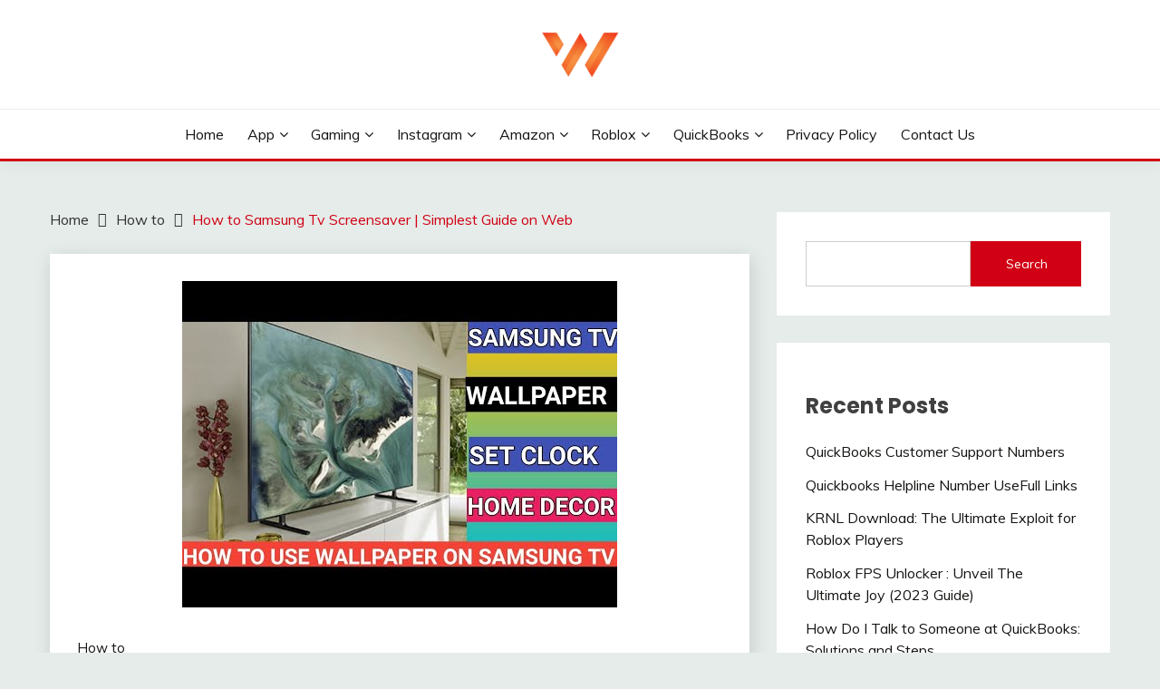

--- FILE ---
content_type: text/html; charset=UTF-8
request_url: https://weiqigao.com/samsung-tv-screensaver/
body_size: 19252
content:
<!doctype html>
<html lang="en-US" prefix="og: https://ogp.me/ns#">
<head>
	<meta name="google-site-verification" content="tmmNuu7bNncS76s5lHM_pwIWPCZK8Szv4B0PdhegukI" />
	<meta charset="UTF-8">
	<meta name="viewport" content="width=device-width, initial-scale=1">
	<link rel="profile" href="https://gmpg.org/xfn/11">

	
<!-- Search Engine Optimization by Rank Math - https://rankmath.com/ -->
<title>How to Samsung Tv Screensaver | Simplest Guide on Web - Weiqigao</title>
<meta name="description" content="That&#039;s why we&#039;ve put together the best Samsung TV screensavers available, all of which are designed to give your TV a fresh new look. From vibrant and"/>
<meta name="robots" content="follow, index, max-snippet:-1, max-video-preview:-1, max-image-preview:large"/>
<link rel="canonical" href="https://weiqigao.com/samsung-tv-screensaver/" />
<meta property="og:locale" content="en_US" />
<meta property="og:type" content="article" />
<meta property="og:title" content="How to Samsung Tv Screensaver | Simplest Guide on Web - Weiqigao" />
<meta property="og:description" content="That&#039;s why we&#039;ve put together the best Samsung TV screensavers available, all of which are designed to give your TV a fresh new look. From vibrant and" />
<meta property="og:url" content="https://weiqigao.com/samsung-tv-screensaver/" />
<meta property="og:site_name" content="Weiqigao" />
<meta property="article:section" content="How to" />
<meta property="article:published_time" content="2022-10-03T03:55:17+00:00" />
<meta name="twitter:card" content="summary_large_image" />
<meta name="twitter:title" content="How to Samsung Tv Screensaver | Simplest Guide on Web - Weiqigao" />
<meta name="twitter:description" content="That&#039;s why we&#039;ve put together the best Samsung TV screensavers available, all of which are designed to give your TV a fresh new look. From vibrant and" />
<meta name="twitter:label1" content="Written by" />
<meta name="twitter:data1" content="Andrew Donna" />
<meta name="twitter:label2" content="Time to read" />
<meta name="twitter:data2" content="5 minutes" />
<script type="application/ld+json" class="rank-math-schema">{"@context":"https://schema.org","@graph":[{"@type":["Person","Organization"],"@id":"https://weiqigao.com/#person","name":"Weiqie","logo":{"@type":"ImageObject","@id":"https://weiqigao.com/#logo","url":"https://weiqigao.com/wp-content/uploads/2022/07/weiqigao-logo.png","contentUrl":"https://weiqigao.com/wp-content/uploads/2022/07/weiqigao-logo.png","caption":"Weiqie","inLanguage":"en-US"},"image":{"@type":"ImageObject","@id":"https://weiqigao.com/#logo","url":"https://weiqigao.com/wp-content/uploads/2022/07/weiqigao-logo.png","contentUrl":"https://weiqigao.com/wp-content/uploads/2022/07/weiqigao-logo.png","caption":"Weiqie","inLanguage":"en-US"}},{"@type":"WebSite","@id":"https://weiqigao.com/#website","url":"https://weiqigao.com","name":"Weiqie","publisher":{"@id":"https://weiqigao.com/#person"},"inLanguage":"en-US"},{"@type":"BreadcrumbList","@id":"https://weiqigao.com/samsung-tv-screensaver/#breadcrumb","itemListElement":[{"@type":"ListItem","position":"1","item":{"@id":"https://weiqigao.com","name":"Home"}},{"@type":"ListItem","position":"2","item":{"@id":"https://weiqigao.com/category/how-to/","name":"How to"}},{"@type":"ListItem","position":"3","item":{"@id":"https://weiqigao.com/samsung-tv-screensaver/","name":"How to Samsung Tv Screensaver\r | Simplest Guide on Web"}}]},{"@type":"WebPage","@id":"https://weiqigao.com/samsung-tv-screensaver/#webpage","url":"https://weiqigao.com/samsung-tv-screensaver/","name":"How to Samsung Tv Screensaver | Simplest Guide on Web - Weiqigao","datePublished":"2022-10-03T03:55:17+00:00","dateModified":"2022-10-03T03:55:17+00:00","isPartOf":{"@id":"https://weiqigao.com/#website"},"inLanguage":"en-US","breadcrumb":{"@id":"https://weiqigao.com/samsung-tv-screensaver/#breadcrumb"}},{"@type":"Person","@id":"https://weiqigao.com/author/andrew/","name":"Andrew Donna","url":"https://weiqigao.com/author/andrew/","image":{"@type":"ImageObject","@id":"https://secure.gravatar.com/avatar/5085276deb6311f450712ef11d322da3924419f8ac2a17c5f3e8c79b6e1b9dc8?s=96&amp;d=mm&amp;r=g","url":"https://secure.gravatar.com/avatar/5085276deb6311f450712ef11d322da3924419f8ac2a17c5f3e8c79b6e1b9dc8?s=96&amp;d=mm&amp;r=g","caption":"Andrew Donna","inLanguage":"en-US"}},{"@type":"BlogPosting","headline":"How to Samsung Tv Screensaver | Simplest Guide on Web - Weiqigao","keywords":"samsung tv screensaver ","datePublished":"2022-10-03T03:55:17+00:00","dateModified":"2022-10-03T03:55:17+00:00","articleSection":"How to","author":{"@id":"https://weiqigao.com/author/andrew/","name":"Andrew Donna"},"publisher":{"@id":"https://weiqigao.com/#person"},"description":"That&#039;s why we&#039;ve put together the best Samsung TV screensavers available, all of which are designed to give your TV a fresh new look. From vibrant and","name":"How to Samsung Tv Screensaver | Simplest Guide on Web - Weiqigao","@id":"https://weiqigao.com/samsung-tv-screensaver/#richSnippet","isPartOf":{"@id":"https://weiqigao.com/samsung-tv-screensaver/#webpage"},"inLanguage":"en-US","mainEntityOfPage":{"@id":"https://weiqigao.com/samsung-tv-screensaver/#webpage"}}]}</script>
<!-- /Rank Math WordPress SEO plugin -->

<link rel='dns-prefetch' href='//fonts.googleapis.com' />
<link rel="alternate" type="application/rss+xml" title="Weiqigao &raquo; Feed" href="https://weiqigao.com/feed/" />
<link rel="alternate" type="application/rss+xml" title="Weiqigao &raquo; Comments Feed" href="https://weiqigao.com/comments/feed/" />
<link rel="alternate" type="application/rss+xml" title="Weiqigao &raquo; How to Samsung Tv Screensaver | Simplest Guide on Web Comments Feed" href="https://weiqigao.com/samsung-tv-screensaver/feed/" />
<link rel="alternate" title="oEmbed (JSON)" type="application/json+oembed" href="https://weiqigao.com/wp-json/oembed/1.0/embed?url=https%3A%2F%2Fweiqigao.com%2Fsamsung-tv-screensaver%2F" />
<link rel="alternate" title="oEmbed (XML)" type="text/xml+oembed" href="https://weiqigao.com/wp-json/oembed/1.0/embed?url=https%3A%2F%2Fweiqigao.com%2Fsamsung-tv-screensaver%2F&#038;format=xml" />
<style id='wp-img-auto-sizes-contain-inline-css'>
img:is([sizes=auto i],[sizes^="auto," i]){contain-intrinsic-size:3000px 1500px}
/*# sourceURL=wp-img-auto-sizes-contain-inline-css */
</style>
<style id='wp-emoji-styles-inline-css'>

	img.wp-smiley, img.emoji {
		display: inline !important;
		border: none !important;
		box-shadow: none !important;
		height: 1em !important;
		width: 1em !important;
		margin: 0 0.07em !important;
		vertical-align: -0.1em !important;
		background: none !important;
		padding: 0 !important;
	}
/*# sourceURL=wp-emoji-styles-inline-css */
</style>
<style id='wp-block-library-inline-css'>
:root{--wp-block-synced-color:#7a00df;--wp-block-synced-color--rgb:122,0,223;--wp-bound-block-color:var(--wp-block-synced-color);--wp-editor-canvas-background:#ddd;--wp-admin-theme-color:#007cba;--wp-admin-theme-color--rgb:0,124,186;--wp-admin-theme-color-darker-10:#006ba1;--wp-admin-theme-color-darker-10--rgb:0,107,160.5;--wp-admin-theme-color-darker-20:#005a87;--wp-admin-theme-color-darker-20--rgb:0,90,135;--wp-admin-border-width-focus:2px}@media (min-resolution:192dpi){:root{--wp-admin-border-width-focus:1.5px}}.wp-element-button{cursor:pointer}:root .has-very-light-gray-background-color{background-color:#eee}:root .has-very-dark-gray-background-color{background-color:#313131}:root .has-very-light-gray-color{color:#eee}:root .has-very-dark-gray-color{color:#313131}:root .has-vivid-green-cyan-to-vivid-cyan-blue-gradient-background{background:linear-gradient(135deg,#00d084,#0693e3)}:root .has-purple-crush-gradient-background{background:linear-gradient(135deg,#34e2e4,#4721fb 50%,#ab1dfe)}:root .has-hazy-dawn-gradient-background{background:linear-gradient(135deg,#faaca8,#dad0ec)}:root .has-subdued-olive-gradient-background{background:linear-gradient(135deg,#fafae1,#67a671)}:root .has-atomic-cream-gradient-background{background:linear-gradient(135deg,#fdd79a,#004a59)}:root .has-nightshade-gradient-background{background:linear-gradient(135deg,#330968,#31cdcf)}:root .has-midnight-gradient-background{background:linear-gradient(135deg,#020381,#2874fc)}:root{--wp--preset--font-size--normal:16px;--wp--preset--font-size--huge:42px}.has-regular-font-size{font-size:1em}.has-larger-font-size{font-size:2.625em}.has-normal-font-size{font-size:var(--wp--preset--font-size--normal)}.has-huge-font-size{font-size:var(--wp--preset--font-size--huge)}.has-text-align-center{text-align:center}.has-text-align-left{text-align:left}.has-text-align-right{text-align:right}.has-fit-text{white-space:nowrap!important}#end-resizable-editor-section{display:none}.aligncenter{clear:both}.items-justified-left{justify-content:flex-start}.items-justified-center{justify-content:center}.items-justified-right{justify-content:flex-end}.items-justified-space-between{justify-content:space-between}.screen-reader-text{border:0;clip-path:inset(50%);height:1px;margin:-1px;overflow:hidden;padding:0;position:absolute;width:1px;word-wrap:normal!important}.screen-reader-text:focus{background-color:#ddd;clip-path:none;color:#444;display:block;font-size:1em;height:auto;left:5px;line-height:normal;padding:15px 23px 14px;text-decoration:none;top:5px;width:auto;z-index:100000}html :where(.has-border-color){border-style:solid}html :where([style*=border-top-color]){border-top-style:solid}html :where([style*=border-right-color]){border-right-style:solid}html :where([style*=border-bottom-color]){border-bottom-style:solid}html :where([style*=border-left-color]){border-left-style:solid}html :where([style*=border-width]){border-style:solid}html :where([style*=border-top-width]){border-top-style:solid}html :where([style*=border-right-width]){border-right-style:solid}html :where([style*=border-bottom-width]){border-bottom-style:solid}html :where([style*=border-left-width]){border-left-style:solid}html :where(img[class*=wp-image-]){height:auto;max-width:100%}:where(figure){margin:0 0 1em}html :where(.is-position-sticky){--wp-admin--admin-bar--position-offset:var(--wp-admin--admin-bar--height,0px)}@media screen and (max-width:600px){html :where(.is-position-sticky){--wp-admin--admin-bar--position-offset:0px}}

/*# sourceURL=wp-block-library-inline-css */
</style><style id='wp-block-categories-inline-css'>
.wp-block-categories{box-sizing:border-box}.wp-block-categories.alignleft{margin-right:2em}.wp-block-categories.alignright{margin-left:2em}.wp-block-categories.wp-block-categories-dropdown.aligncenter{text-align:center}.wp-block-categories .wp-block-categories__label{display:block;width:100%}
/*# sourceURL=https://weiqigao.com/wp-includes/blocks/categories/style.min.css */
</style>
<style id='wp-block-heading-inline-css'>
h1:where(.wp-block-heading).has-background,h2:where(.wp-block-heading).has-background,h3:where(.wp-block-heading).has-background,h4:where(.wp-block-heading).has-background,h5:where(.wp-block-heading).has-background,h6:where(.wp-block-heading).has-background{padding:1.25em 2.375em}h1.has-text-align-left[style*=writing-mode]:where([style*=vertical-lr]),h1.has-text-align-right[style*=writing-mode]:where([style*=vertical-rl]),h2.has-text-align-left[style*=writing-mode]:where([style*=vertical-lr]),h2.has-text-align-right[style*=writing-mode]:where([style*=vertical-rl]),h3.has-text-align-left[style*=writing-mode]:where([style*=vertical-lr]),h3.has-text-align-right[style*=writing-mode]:where([style*=vertical-rl]),h4.has-text-align-left[style*=writing-mode]:where([style*=vertical-lr]),h4.has-text-align-right[style*=writing-mode]:where([style*=vertical-rl]),h5.has-text-align-left[style*=writing-mode]:where([style*=vertical-lr]),h5.has-text-align-right[style*=writing-mode]:where([style*=vertical-rl]),h6.has-text-align-left[style*=writing-mode]:where([style*=vertical-lr]),h6.has-text-align-right[style*=writing-mode]:where([style*=vertical-rl]){rotate:180deg}
/*# sourceURL=https://weiqigao.com/wp-includes/blocks/heading/style.min.css */
</style>
<style id='wp-block-latest-posts-inline-css'>
.wp-block-latest-posts{box-sizing:border-box}.wp-block-latest-posts.alignleft{margin-right:2em}.wp-block-latest-posts.alignright{margin-left:2em}.wp-block-latest-posts.wp-block-latest-posts__list{list-style:none}.wp-block-latest-posts.wp-block-latest-posts__list li{clear:both;overflow-wrap:break-word}.wp-block-latest-posts.is-grid{display:flex;flex-wrap:wrap}.wp-block-latest-posts.is-grid li{margin:0 1.25em 1.25em 0;width:100%}@media (min-width:600px){.wp-block-latest-posts.columns-2 li{width:calc(50% - .625em)}.wp-block-latest-posts.columns-2 li:nth-child(2n){margin-right:0}.wp-block-latest-posts.columns-3 li{width:calc(33.33333% - .83333em)}.wp-block-latest-posts.columns-3 li:nth-child(3n){margin-right:0}.wp-block-latest-posts.columns-4 li{width:calc(25% - .9375em)}.wp-block-latest-posts.columns-4 li:nth-child(4n){margin-right:0}.wp-block-latest-posts.columns-5 li{width:calc(20% - 1em)}.wp-block-latest-posts.columns-5 li:nth-child(5n){margin-right:0}.wp-block-latest-posts.columns-6 li{width:calc(16.66667% - 1.04167em)}.wp-block-latest-posts.columns-6 li:nth-child(6n){margin-right:0}}:root :where(.wp-block-latest-posts.is-grid){padding:0}:root :where(.wp-block-latest-posts.wp-block-latest-posts__list){padding-left:0}.wp-block-latest-posts__post-author,.wp-block-latest-posts__post-date{display:block;font-size:.8125em}.wp-block-latest-posts__post-excerpt,.wp-block-latest-posts__post-full-content{margin-bottom:1em;margin-top:.5em}.wp-block-latest-posts__featured-image a{display:inline-block}.wp-block-latest-posts__featured-image img{height:auto;max-width:100%;width:auto}.wp-block-latest-posts__featured-image.alignleft{float:left;margin-right:1em}.wp-block-latest-posts__featured-image.alignright{float:right;margin-left:1em}.wp-block-latest-posts__featured-image.aligncenter{margin-bottom:1em;text-align:center}
/*# sourceURL=https://weiqigao.com/wp-includes/blocks/latest-posts/style.min.css */
</style>
<style id='wp-block-search-inline-css'>
.wp-block-search__button{margin-left:10px;word-break:normal}.wp-block-search__button.has-icon{line-height:0}.wp-block-search__button svg{height:1.25em;min-height:24px;min-width:24px;width:1.25em;fill:currentColor;vertical-align:text-bottom}:where(.wp-block-search__button){border:1px solid #ccc;padding:6px 10px}.wp-block-search__inside-wrapper{display:flex;flex:auto;flex-wrap:nowrap;max-width:100%}.wp-block-search__label{width:100%}.wp-block-search.wp-block-search__button-only .wp-block-search__button{box-sizing:border-box;display:flex;flex-shrink:0;justify-content:center;margin-left:0;max-width:100%}.wp-block-search.wp-block-search__button-only .wp-block-search__inside-wrapper{min-width:0!important;transition-property:width}.wp-block-search.wp-block-search__button-only .wp-block-search__input{flex-basis:100%;transition-duration:.3s}.wp-block-search.wp-block-search__button-only.wp-block-search__searchfield-hidden,.wp-block-search.wp-block-search__button-only.wp-block-search__searchfield-hidden .wp-block-search__inside-wrapper{overflow:hidden}.wp-block-search.wp-block-search__button-only.wp-block-search__searchfield-hidden .wp-block-search__input{border-left-width:0!important;border-right-width:0!important;flex-basis:0;flex-grow:0;margin:0;min-width:0!important;padding-left:0!important;padding-right:0!important;width:0!important}:where(.wp-block-search__input){appearance:none;border:1px solid #949494;flex-grow:1;font-family:inherit;font-size:inherit;font-style:inherit;font-weight:inherit;letter-spacing:inherit;line-height:inherit;margin-left:0;margin-right:0;min-width:3rem;padding:8px;text-decoration:unset!important;text-transform:inherit}:where(.wp-block-search__button-inside .wp-block-search__inside-wrapper){background-color:#fff;border:1px solid #949494;box-sizing:border-box;padding:4px}:where(.wp-block-search__button-inside .wp-block-search__inside-wrapper) .wp-block-search__input{border:none;border-radius:0;padding:0 4px}:where(.wp-block-search__button-inside .wp-block-search__inside-wrapper) .wp-block-search__input:focus{outline:none}:where(.wp-block-search__button-inside .wp-block-search__inside-wrapper) :where(.wp-block-search__button){padding:4px 8px}.wp-block-search.aligncenter .wp-block-search__inside-wrapper{margin:auto}.wp-block[data-align=right] .wp-block-search.wp-block-search__button-only .wp-block-search__inside-wrapper{float:right}
/*# sourceURL=https://weiqigao.com/wp-includes/blocks/search/style.min.css */
</style>
<style id='wp-block-search-theme-inline-css'>
.wp-block-search .wp-block-search__label{font-weight:700}.wp-block-search__button{border:1px solid #ccc;padding:.375em .625em}
/*# sourceURL=https://weiqigao.com/wp-includes/blocks/search/theme.min.css */
</style>
<style id='wp-block-group-inline-css'>
.wp-block-group{box-sizing:border-box}:where(.wp-block-group.wp-block-group-is-layout-constrained){position:relative}
/*# sourceURL=https://weiqigao.com/wp-includes/blocks/group/style.min.css */
</style>
<style id='wp-block-group-theme-inline-css'>
:where(.wp-block-group.has-background){padding:1.25em 2.375em}
/*# sourceURL=https://weiqigao.com/wp-includes/blocks/group/theme.min.css */
</style>
<style id='wp-block-paragraph-inline-css'>
.is-small-text{font-size:.875em}.is-regular-text{font-size:1em}.is-large-text{font-size:2.25em}.is-larger-text{font-size:3em}.has-drop-cap:not(:focus):first-letter{float:left;font-size:8.4em;font-style:normal;font-weight:100;line-height:.68;margin:.05em .1em 0 0;text-transform:uppercase}body.rtl .has-drop-cap:not(:focus):first-letter{float:none;margin-left:.1em}p.has-drop-cap.has-background{overflow:hidden}:root :where(p.has-background){padding:1.25em 2.375em}:where(p.has-text-color:not(.has-link-color)) a{color:inherit}p.has-text-align-left[style*="writing-mode:vertical-lr"],p.has-text-align-right[style*="writing-mode:vertical-rl"]{rotate:180deg}
/*# sourceURL=https://weiqigao.com/wp-includes/blocks/paragraph/style.min.css */
</style>
<style id='global-styles-inline-css'>
:root{--wp--preset--aspect-ratio--square: 1;--wp--preset--aspect-ratio--4-3: 4/3;--wp--preset--aspect-ratio--3-4: 3/4;--wp--preset--aspect-ratio--3-2: 3/2;--wp--preset--aspect-ratio--2-3: 2/3;--wp--preset--aspect-ratio--16-9: 16/9;--wp--preset--aspect-ratio--9-16: 9/16;--wp--preset--color--black: #000000;--wp--preset--color--cyan-bluish-gray: #abb8c3;--wp--preset--color--white: #ffffff;--wp--preset--color--pale-pink: #f78da7;--wp--preset--color--vivid-red: #cf2e2e;--wp--preset--color--luminous-vivid-orange: #ff6900;--wp--preset--color--luminous-vivid-amber: #fcb900;--wp--preset--color--light-green-cyan: #7bdcb5;--wp--preset--color--vivid-green-cyan: #00d084;--wp--preset--color--pale-cyan-blue: #8ed1fc;--wp--preset--color--vivid-cyan-blue: #0693e3;--wp--preset--color--vivid-purple: #9b51e0;--wp--preset--gradient--vivid-cyan-blue-to-vivid-purple: linear-gradient(135deg,rgb(6,147,227) 0%,rgb(155,81,224) 100%);--wp--preset--gradient--light-green-cyan-to-vivid-green-cyan: linear-gradient(135deg,rgb(122,220,180) 0%,rgb(0,208,130) 100%);--wp--preset--gradient--luminous-vivid-amber-to-luminous-vivid-orange: linear-gradient(135deg,rgb(252,185,0) 0%,rgb(255,105,0) 100%);--wp--preset--gradient--luminous-vivid-orange-to-vivid-red: linear-gradient(135deg,rgb(255,105,0) 0%,rgb(207,46,46) 100%);--wp--preset--gradient--very-light-gray-to-cyan-bluish-gray: linear-gradient(135deg,rgb(238,238,238) 0%,rgb(169,184,195) 100%);--wp--preset--gradient--cool-to-warm-spectrum: linear-gradient(135deg,rgb(74,234,220) 0%,rgb(151,120,209) 20%,rgb(207,42,186) 40%,rgb(238,44,130) 60%,rgb(251,105,98) 80%,rgb(254,248,76) 100%);--wp--preset--gradient--blush-light-purple: linear-gradient(135deg,rgb(255,206,236) 0%,rgb(152,150,240) 100%);--wp--preset--gradient--blush-bordeaux: linear-gradient(135deg,rgb(254,205,165) 0%,rgb(254,45,45) 50%,rgb(107,0,62) 100%);--wp--preset--gradient--luminous-dusk: linear-gradient(135deg,rgb(255,203,112) 0%,rgb(199,81,192) 50%,rgb(65,88,208) 100%);--wp--preset--gradient--pale-ocean: linear-gradient(135deg,rgb(255,245,203) 0%,rgb(182,227,212) 50%,rgb(51,167,181) 100%);--wp--preset--gradient--electric-grass: linear-gradient(135deg,rgb(202,248,128) 0%,rgb(113,206,126) 100%);--wp--preset--gradient--midnight: linear-gradient(135deg,rgb(2,3,129) 0%,rgb(40,116,252) 100%);--wp--preset--font-size--small: 16px;--wp--preset--font-size--medium: 20px;--wp--preset--font-size--large: 25px;--wp--preset--font-size--x-large: 42px;--wp--preset--font-size--larger: 35px;--wp--preset--spacing--20: 0.44rem;--wp--preset--spacing--30: 0.67rem;--wp--preset--spacing--40: 1rem;--wp--preset--spacing--50: 1.5rem;--wp--preset--spacing--60: 2.25rem;--wp--preset--spacing--70: 3.38rem;--wp--preset--spacing--80: 5.06rem;--wp--preset--shadow--natural: 6px 6px 9px rgba(0, 0, 0, 0.2);--wp--preset--shadow--deep: 12px 12px 50px rgba(0, 0, 0, 0.4);--wp--preset--shadow--sharp: 6px 6px 0px rgba(0, 0, 0, 0.2);--wp--preset--shadow--outlined: 6px 6px 0px -3px rgb(255, 255, 255), 6px 6px rgb(0, 0, 0);--wp--preset--shadow--crisp: 6px 6px 0px rgb(0, 0, 0);}:where(.is-layout-flex){gap: 0.5em;}:where(.is-layout-grid){gap: 0.5em;}body .is-layout-flex{display: flex;}.is-layout-flex{flex-wrap: wrap;align-items: center;}.is-layout-flex > :is(*, div){margin: 0;}body .is-layout-grid{display: grid;}.is-layout-grid > :is(*, div){margin: 0;}:where(.wp-block-columns.is-layout-flex){gap: 2em;}:where(.wp-block-columns.is-layout-grid){gap: 2em;}:where(.wp-block-post-template.is-layout-flex){gap: 1.25em;}:where(.wp-block-post-template.is-layout-grid){gap: 1.25em;}.has-black-color{color: var(--wp--preset--color--black) !important;}.has-cyan-bluish-gray-color{color: var(--wp--preset--color--cyan-bluish-gray) !important;}.has-white-color{color: var(--wp--preset--color--white) !important;}.has-pale-pink-color{color: var(--wp--preset--color--pale-pink) !important;}.has-vivid-red-color{color: var(--wp--preset--color--vivid-red) !important;}.has-luminous-vivid-orange-color{color: var(--wp--preset--color--luminous-vivid-orange) !important;}.has-luminous-vivid-amber-color{color: var(--wp--preset--color--luminous-vivid-amber) !important;}.has-light-green-cyan-color{color: var(--wp--preset--color--light-green-cyan) !important;}.has-vivid-green-cyan-color{color: var(--wp--preset--color--vivid-green-cyan) !important;}.has-pale-cyan-blue-color{color: var(--wp--preset--color--pale-cyan-blue) !important;}.has-vivid-cyan-blue-color{color: var(--wp--preset--color--vivid-cyan-blue) !important;}.has-vivid-purple-color{color: var(--wp--preset--color--vivid-purple) !important;}.has-black-background-color{background-color: var(--wp--preset--color--black) !important;}.has-cyan-bluish-gray-background-color{background-color: var(--wp--preset--color--cyan-bluish-gray) !important;}.has-white-background-color{background-color: var(--wp--preset--color--white) !important;}.has-pale-pink-background-color{background-color: var(--wp--preset--color--pale-pink) !important;}.has-vivid-red-background-color{background-color: var(--wp--preset--color--vivid-red) !important;}.has-luminous-vivid-orange-background-color{background-color: var(--wp--preset--color--luminous-vivid-orange) !important;}.has-luminous-vivid-amber-background-color{background-color: var(--wp--preset--color--luminous-vivid-amber) !important;}.has-light-green-cyan-background-color{background-color: var(--wp--preset--color--light-green-cyan) !important;}.has-vivid-green-cyan-background-color{background-color: var(--wp--preset--color--vivid-green-cyan) !important;}.has-pale-cyan-blue-background-color{background-color: var(--wp--preset--color--pale-cyan-blue) !important;}.has-vivid-cyan-blue-background-color{background-color: var(--wp--preset--color--vivid-cyan-blue) !important;}.has-vivid-purple-background-color{background-color: var(--wp--preset--color--vivid-purple) !important;}.has-black-border-color{border-color: var(--wp--preset--color--black) !important;}.has-cyan-bluish-gray-border-color{border-color: var(--wp--preset--color--cyan-bluish-gray) !important;}.has-white-border-color{border-color: var(--wp--preset--color--white) !important;}.has-pale-pink-border-color{border-color: var(--wp--preset--color--pale-pink) !important;}.has-vivid-red-border-color{border-color: var(--wp--preset--color--vivid-red) !important;}.has-luminous-vivid-orange-border-color{border-color: var(--wp--preset--color--luminous-vivid-orange) !important;}.has-luminous-vivid-amber-border-color{border-color: var(--wp--preset--color--luminous-vivid-amber) !important;}.has-light-green-cyan-border-color{border-color: var(--wp--preset--color--light-green-cyan) !important;}.has-vivid-green-cyan-border-color{border-color: var(--wp--preset--color--vivid-green-cyan) !important;}.has-pale-cyan-blue-border-color{border-color: var(--wp--preset--color--pale-cyan-blue) !important;}.has-vivid-cyan-blue-border-color{border-color: var(--wp--preset--color--vivid-cyan-blue) !important;}.has-vivid-purple-border-color{border-color: var(--wp--preset--color--vivid-purple) !important;}.has-vivid-cyan-blue-to-vivid-purple-gradient-background{background: var(--wp--preset--gradient--vivid-cyan-blue-to-vivid-purple) !important;}.has-light-green-cyan-to-vivid-green-cyan-gradient-background{background: var(--wp--preset--gradient--light-green-cyan-to-vivid-green-cyan) !important;}.has-luminous-vivid-amber-to-luminous-vivid-orange-gradient-background{background: var(--wp--preset--gradient--luminous-vivid-amber-to-luminous-vivid-orange) !important;}.has-luminous-vivid-orange-to-vivid-red-gradient-background{background: var(--wp--preset--gradient--luminous-vivid-orange-to-vivid-red) !important;}.has-very-light-gray-to-cyan-bluish-gray-gradient-background{background: var(--wp--preset--gradient--very-light-gray-to-cyan-bluish-gray) !important;}.has-cool-to-warm-spectrum-gradient-background{background: var(--wp--preset--gradient--cool-to-warm-spectrum) !important;}.has-blush-light-purple-gradient-background{background: var(--wp--preset--gradient--blush-light-purple) !important;}.has-blush-bordeaux-gradient-background{background: var(--wp--preset--gradient--blush-bordeaux) !important;}.has-luminous-dusk-gradient-background{background: var(--wp--preset--gradient--luminous-dusk) !important;}.has-pale-ocean-gradient-background{background: var(--wp--preset--gradient--pale-ocean) !important;}.has-electric-grass-gradient-background{background: var(--wp--preset--gradient--electric-grass) !important;}.has-midnight-gradient-background{background: var(--wp--preset--gradient--midnight) !important;}.has-small-font-size{font-size: var(--wp--preset--font-size--small) !important;}.has-medium-font-size{font-size: var(--wp--preset--font-size--medium) !important;}.has-large-font-size{font-size: var(--wp--preset--font-size--large) !important;}.has-x-large-font-size{font-size: var(--wp--preset--font-size--x-large) !important;}
/*# sourceURL=global-styles-inline-css */
</style>

<style id='classic-theme-styles-inline-css'>
/*! This file is auto-generated */
.wp-block-button__link{color:#fff;background-color:#32373c;border-radius:9999px;box-shadow:none;text-decoration:none;padding:calc(.667em + 2px) calc(1.333em + 2px);font-size:1.125em}.wp-block-file__button{background:#32373c;color:#fff;text-decoration:none}
/*# sourceURL=/wp-includes/css/classic-themes.min.css */
</style>
<link rel='stylesheet' id='wp-faq-schema-jquery-ui-css' href='https://weiqigao.com/wp-content/plugins/faq-schema-for-pages-and-posts//css/jquery-ui.css?ver=2.0.0' media='all' />
<link rel='stylesheet' id='ez-toc-css' href='https://weiqigao.com/wp-content/plugins/easy-table-of-contents/assets/css/screen.min.css?ver=2.0.69.1' media='all' />
<style id='ez-toc-inline-css'>
div#ez-toc-container .ez-toc-title {font-size: 120%;}div#ez-toc-container .ez-toc-title {font-weight: 500;}div#ez-toc-container ul li {font-size: 95%;}div#ez-toc-container ul li {font-weight: 500;}div#ez-toc-container nav ul ul li {font-size: 90%;}
.ez-toc-container-direction {direction: ltr;}.ez-toc-counter ul{counter-reset: item ;}.ez-toc-counter nav ul li a::before {content: counters(item, '.', decimal) '. ';display: inline-block;counter-increment: item;flex-grow: 0;flex-shrink: 0;margin-right: .2em; float: left; }.ez-toc-widget-direction {direction: ltr;}.ez-toc-widget-container ul{counter-reset: item ;}.ez-toc-widget-container nav ul li a::before {content: counters(item, '.', decimal) '. ';display: inline-block;counter-increment: item;flex-grow: 0;flex-shrink: 0;margin-right: .2em; float: left; }
/*# sourceURL=ez-toc-inline-css */
</style>
<link rel='stylesheet' id='Muli:400,300italic,300-css' href='//fonts.googleapis.com/css?family=Muli%3A400%2C300italic%2C300&#038;ver=6.9' media='all' />
<link rel='stylesheet' id='Poppins:400,500,600,700-css' href='//fonts.googleapis.com/css?family=Poppins%3A400%2C500%2C600%2C700&#038;ver=6.9' media='all' />
<link rel='stylesheet' id='font-awesome-css' href='https://weiqigao.com/wp-content/themes/fairy/candidthemes/assets/framework/Font-Awesome/css/font-awesome.min.css?ver=1.3.7' media='all' />
<link rel='stylesheet' id='slick-css' href='https://weiqigao.com/wp-content/themes/fairy/candidthemes/assets/framework/slick/slick.css?ver=1.3.7' media='all' />
<link rel='stylesheet' id='slick-theme-css' href='https://weiqigao.com/wp-content/themes/fairy/candidthemes/assets/framework/slick/slick-theme.css?ver=1.3.7' media='all' />
<link rel='stylesheet' id='fairy-style-css' href='https://weiqigao.com/wp-content/themes/fairy/style.css?ver=1.3.7' media='all' />
<style id='fairy-style-inline-css'>
.primary-color, p a, h1 a, h2 a, h3 a, h4 a, h5 a, .author-title a, figure a, table a, span a, strong a, li a, h1 a, .btn-primary-border, .main-navigation #primary-menu > li > a:hover, .widget-area .widget a:hover, .widget-area .widget a:focus, .card-bg-image .card_body a:hover, .main-navigation #primary-menu > li.focus > a, .card-blog-post .category-label-group a:hover, .card_title a:hover, .card-blog-post .entry-meta a:hover, .site-title a:visited, .post-navigation .nav-links > * a:hover, .post-navigation .nav-links > * a:focus, .wp-block-button.is-style-outline .wp-block-button__link, .error-404-title, .ct-dark-mode a:hover, .ct-dark-mode .widget ul li a:hover, .ct-dark-mode .widget-area .widget ul li a:hover, .ct-dark-mode .post-navigation .nav-links > * a, .ct-dark-mode .author-wrapper .author-title a, .ct-dark-mode .wp-calendar-nav a, .site-footer a:hover, .top-header-toggle-btn, .woocommerce ul.products li.product .woocommerce-loop-category__title:hover, .woocommerce ul.products li.product .woocommerce-loop-product__title:hover, .woocommerce ul.products li.product h3:hover, .entry-content dl a, .entry-content table a, .entry-content ul a, .breadcrumb-trail .trial-items a:hover, .breadcrumbs ul a:hover, .breadcrumb-trail .trial-items .trial-end a, .breadcrumbs ul li:last-child a, .comment-list .comment .comment-body a, .comment-list .comment .comment-body .comment-metadata a.comment-edit-link { color: #d10014; }.primary-bg, .btn-primary, .main-navigation ul ul a, #secondary .widget .widget-title:after, .search-form .search-submit, .category-label-group a:after, .posts-navigation .nav-links a, .category-label-group.bg-label a, .wp-block-button__link, .wp-block-button.is-style-outline .wp-block-button__link:hover, button, input[type="button"], input[type="reset"], input[type="submit"], .pagination .page-numbers.current, .pagination .page-numbers:hover, table #today, .tagcloud .tag-cloud-link:hover, .footer-go-to-top, .woocommerce ul.products li.product .button,
.woocommerce #respond input#submit.alt, .woocommerce a.button.alt, .woocommerce button.button.alt, .woocommerce input.button.alt,
.woocommerce #respond input#submit.alt.disabled, .woocommerce #respond input#submit.alt.disabled:hover, .woocommerce #respond input#submit.alt:disabled, .woocommerce #respond input#submit.alt:disabled:hover, .woocommerce #respond input#submit.alt:disabled[disabled], .woocommerce #respond input#submit.alt:disabled[disabled]:hover, .woocommerce a.button.alt.disabled, .woocommerce a.button.alt.disabled:hover, .woocommerce a.button.alt:disabled, .woocommerce a.button.alt:disabled:hover, .woocommerce a.button.alt:disabled[disabled], .woocommerce a.button.alt:disabled[disabled]:hover, .woocommerce button.button.alt.disabled, .woocommerce button.button.alt.disabled:hover, .woocommerce button.button.alt:disabled, .woocommerce button.button.alt:disabled:hover, .woocommerce button.button.alt:disabled[disabled], .woocommerce button.button.alt:disabled[disabled]:hover, .woocommerce input.button.alt.disabled, .woocommerce input.button.alt.disabled:hover, .woocommerce input.button.alt:disabled, .woocommerce input.button.alt:disabled:hover, .woocommerce input.button.alt:disabled[disabled], .woocommerce input.button.alt:disabled[disabled]:hover, .woocommerce .widget_price_filter .ui-slider .ui-slider-range, .woocommerce .widget_price_filter .ui-slider .ui-slider-handle, .fairy-menu-social li a[href*="mailto:"], .ajax-pagination .show-more { background-color: #d10014; }.primary-border, .btn-primary-border, .site-header-v2,.wp-block-button.is-style-outline .wp-block-button__link, .site-header-bottom, .ajax-pagination .show-more { border-color: #d10014; }a:focus, button.slick-arrow:focus, input[type=text]:focus, input[type=email]:focus, input[type=password]:focus, input[type=search]:focus, input[type=file]:focus, input[type=number]:focus, input[type=datetime]:focus, input[type=url]:focus, select:focus, textarea:focus { outline-color: #d10014; }.entry-content a { text-decoration-color: #d10014; }.post-thumbnail a:focus img, .card_media a:focus img, article.sticky .card-blog-post { border-color: #d10014; }.site-title, .site-title a, h1.site-title a, p.site-title a,  .site-title a:visited { color: #blank; }.site-description { color: #404040; }
                    .card-bg-image:after, .card-bg-image.card-promo .card_media a:after{
                    background-image: linear-gradient(45deg, rgba(209, 0, 20, 0.5), rgba(0, 0, 0, 0.5));
                    }
                    
                    .entry-content a{
                   text-decoration: underline;
                    }
                    body, button, input, select, optgroup, textarea { font-family: 'Muli'; }h1, h2, h3, h4, h5, h6, .entry-content h1 { font-family: 'Poppins'; }
/*# sourceURL=fairy-style-inline-css */
</style>
<script src="https://weiqigao.com/wp-includes/js/jquery/jquery.min.js?ver=3.7.1" id="jquery-core-js"></script>
<script src="https://weiqigao.com/wp-includes/js/jquery/jquery-migrate.min.js?ver=3.4.1" id="jquery-migrate-js"></script>
<link rel="https://api.w.org/" href="https://weiqigao.com/wp-json/" /><link rel="alternate" title="JSON" type="application/json" href="https://weiqigao.com/wp-json/wp/v2/posts/3706" /><link rel="EditURI" type="application/rsd+xml" title="RSD" href="https://weiqigao.com/xmlrpc.php?rsd" />
<meta name="generator" content="WordPress 6.9" />
<link rel='shortlink' href='https://weiqigao.com/?p=3706' />
<link rel="pingback" href="https://weiqigao.com/xmlrpc.php">		<style type="text/css">
					.site-title,
			.site-description {
				position: absolute;
				clip: rect(1px, 1px, 1px, 1px);
				}
					</style>
		<link rel="icon" href="https://weiqigao.com/wp-content/uploads/2022/07/cropped-weiqigao-logo-32x32.png" sizes="32x32" />
<link rel="icon" href="https://weiqigao.com/wp-content/uploads/2022/07/cropped-weiqigao-logo-192x192.png" sizes="192x192" />
<link rel="apple-touch-icon" href="https://weiqigao.com/wp-content/uploads/2022/07/cropped-weiqigao-logo-180x180.png" />
<meta name="msapplication-TileImage" content="https://weiqigao.com/wp-content/uploads/2022/07/cropped-weiqigao-logo-270x270.png" />
		<style id="wp-custom-css">
			#block-24
{
	margin-top: -90px;
}
.widget-area .widget {
     
    box-shadow:none  ;
}
/* add css */
 .my-new-card{
    border: 1px solid grey;
    border-radius: 39px;
    box-shadow: 10px 10px 10px  grey;
   
    margin-right: 20px;
	margin-bottom:40px;
}
.img-sec img {
    width:90%;
    margin-top:10%;
    padding-left:50px;
}
.mybtn {
    margin-top: 10%;
/*     padding-left:30px; */
	padding-bottom:33px;
	
}
a#btn {
   background-color:#2ca11c;
    color:white;
    padding-top:20px;
    padding-bottom: 20px;
    padding-left:50px;
    padding-right:50px;
    border:none;
    border-radius: 10px;
    font-size:14px;
    text-decoration: none;
    text-align:center;
}
#btn:hover {
    background-color:#2ca11c;
    color:white;
}
span.icon-ah i {
    color: #2ca11c;
    margin-right: 10px;
}
span.icon-ah {
    margin: 0 7px;
}
span.icon-ahh i {
    color:yellowgreen;
 
}
.cen2 {
    margin: 18px 0;
}
span.sp1 {
    padding: 0 10px;
}
span.sp3 {
    padding: 0 12px;
}
span.sp2 i {
    color: #fcb900;
}
span.sp3 i {
    color: #000000;
}
.main-head{
    font-family: 'Lucida Sans', 'Lucida Sans Regular', 'Lucida Grande', 'Lucida Sans Unicode', Geneva, Verdana, sans-serif;
}
h3.quicknone{
	visibility:hidden;
	margin:0;
	padding:0;
} 
/* add css */		</style>
		</head>

<body class="wp-singular post-template-default single single-post postid-3706 single-format-standard wp-custom-logo wp-embed-responsive wp-theme-fairy ct-sticky-sidebar fairy-fontawesome-version-4">
<div id="page" class="site">
        <a class="skip-link screen-reader-text" href="#content">Skip to content</a>
            <header id="masthead" class="site-header text-center site-header-v2">
            
        <div id="site-nav-wrap">
            <section id="site-navigation" class="site-header-top header-main-bar" >
                <div class="container">
                    <div class="row">
                        <div class="col-1-1">
                                    <div class="site-branding">
            <a href="https://weiqigao.com/" class="custom-logo-link" rel="home"><img width="85" height="50" src="https://weiqigao.com/wp-content/uploads/2022/07/weiqigao-logo.png" class="custom-logo" alt="Weiqigao" decoding="async" /></a>                <p class="site-title"><a href="https://weiqigao.com/" rel="home">Weiqigao</a></p>
                    </div><!-- .site-branding -->

        <button id="menu-toggle-button" class="menu-toggle" aria-controls="primary-menu" aria-expanded="false">
            <span class="line"></span>
            <span class="line"></span>
            <span class="line"></span>
        </button>
                            </div>

                    </div>
                </div>
            </section>

            <section class="site-header-bottom">
                <div class="container">
                            <nav class="main-navigation">
            <ul id="primary-menu" class="nav navbar-nav nav-menu justify-content-center">
                <li id="menu-item-30" class="menu-item menu-item-type-custom menu-item-object-custom menu-item-home menu-item-30"><a href="https://weiqigao.com">Home</a></li>
<li id="menu-item-179" class="menu-item menu-item-type-taxonomy menu-item-object-category menu-item-has-children menu-item-179"><a href="https://weiqigao.com/category/app/">App</a>
<ul class="sub-menu">
	<li id="menu-item-187" class="menu-item menu-item-type-post_type menu-item-object-post menu-item-187"><a href="https://weiqigao.com/how-to-remove-a-card-from-doordash/">Remove a Card from Doordash</a></li>
	<li id="menu-item-188" class="menu-item menu-item-type-post_type menu-item-object-post menu-item-188"><a href="https://weiqigao.com/club-penguin-deleted-account/">About Club Penguin Deleted Account</a></li>
</ul>
</li>
<li id="menu-item-180" class="menu-item menu-item-type-taxonomy menu-item-object-category menu-item-has-children menu-item-180"><a href="https://weiqigao.com/category/gaming/">Gaming</a>
<ul class="sub-menu">
	<li id="menu-item-189" class="menu-item menu-item-type-post_type menu-item-object-post menu-item-189"><a href="https://weiqigao.com/how-to-detonate-rc-bandito/">How to Detonate RC Bandito</a></li>
</ul>
</li>
<li id="menu-item-181" class="menu-item menu-item-type-taxonomy menu-item-object-category menu-item-has-children menu-item-181"><a href="https://weiqigao.com/category/instagram/">Instagram</a>
<ul class="sub-menu">
	<li id="menu-item-190" class="menu-item menu-item-type-post_type menu-item-object-post menu-item-190"><a href="https://weiqigao.com/how-to-unvote-on-instagram-poll/">How to Unvote on Instagram Poll</a></li>
</ul>
</li>
<li id="menu-item-182" class="menu-item menu-item-type-taxonomy menu-item-object-category menu-item-has-children menu-item-182"><a href="https://weiqigao.com/category/amazon/">Amazon</a>
<ul class="sub-menu">
	<li id="menu-item-191" class="menu-item menu-item-type-post_type menu-item-object-post menu-item-191"><a href="https://weiqigao.com/how-to-cancel-amazon-gift-card/">How to Cancel the Amazon Gift Card</a></li>
</ul>
</li>
<li id="menu-item-237" class="menu-item menu-item-type-taxonomy menu-item-object-category menu-item-has-children menu-item-237"><a href="https://weiqigao.com/category/roblox/">Roblox</a>
<ul class="sub-menu">
	<li id="menu-item-238" class="menu-item menu-item-type-post_type menu-item-object-post menu-item-238"><a href="https://weiqigao.com/roblox-voice-chat/">Roblox Voice Chat</a></li>
	<li id="menu-item-255" class="menu-item menu-item-type-post_type menu-item-object-post menu-item-255"><a href="https://weiqigao.com/shift-lock-on-roblox/">Shift Lock on Roblox</a></li>
</ul>
</li>
<li id="menu-item-4637" class="menu-item menu-item-type-custom menu-item-object-custom menu-item-has-children menu-item-4637"><a href="#">QuickBooks</a>
<ul class="sub-menu">
	<li id="menu-item-4645" class="menu-item menu-item-type-post_type menu-item-object-post menu-item-4645"><a href="https://weiqigao.com/quickbooks-tool-hub/">QuickBooks Tool Hub</a></li>
	<li id="menu-item-4651" class="menu-item menu-item-type-post_type menu-item-object-post menu-item-4651"><a href="https://weiqigao.com/quickbooks-connection-diagnostic-tool/">QuickBooks Connection Diagnostic Tool</a></li>
	<li id="menu-item-4662" class="menu-item menu-item-type-post_type menu-item-object-post menu-item-4662"><a href="https://weiqigao.com/quickbooks-file-doctor/">QuickBooks File Doctor</a></li>
	<li id="menu-item-4728" class="menu-item menu-item-type-post_type menu-item-object-post menu-item-4728"><a href="https://weiqigao.com/quickbooks-install-diagnostic-tool/">QuickBooks Install Diagnostic Tool</a></li>
	<li id="menu-item-4756" class="menu-item menu-item-type-post_type menu-item-object-post menu-item-4756"><a href="https://weiqigao.com/quickbooks-wont-open/">QuickBooks Won’t Open</a></li>
	<li id="menu-item-4762" class="menu-item menu-item-type-post_type menu-item-object-post menu-item-4762"><a href="https://weiqigao.com/how-do-i-talk-to-someone-at-quickbooks/">How Do I Talk to Someone at QuickBooks</a></li>
</ul>
</li>
<li id="menu-item-26" class="menu-item menu-item-type-post_type menu-item-object-page menu-item-26"><a href="https://weiqigao.com/privacy-policy/">Privacy Policy</a></li>
<li id="menu-item-27" class="menu-item menu-item-type-post_type menu-item-object-page menu-item-27"><a href="https://weiqigao.com/contact-us/">Contact Us</a></li>
                <button class="close_nav"><i class="fa fa-times"></i></button>
            </ul>
        </nav><!-- #site-navigation -->

                </div>
            </section>
        </div>
            </header><!-- #masthead -->
    <div id="content" class="site-content">
    <main class="site-main">
        <section class="single-section sec-spacing">
            <div class="container">
                                <div class="row ">
                    <div id="primary" class="col-1-1 col-md-2-3">

                                        <div class="fairy-breadcrumb-wrapper">
                    <div class='breadcrumbs init-animate clearfix'><div id='fairy-breadcrumbs' class='clearfix'><div role="navigation" aria-label="Breadcrumbs" class="breadcrumb-trail breadcrumbs" itemprop="breadcrumb"><ul class="trail-items" itemscope itemtype="http://schema.org/BreadcrumbList"><meta name="numberOfItems" content="3" /><meta name="itemListOrder" content="Ascending" /><li itemprop="itemListElement" itemscope itemtype="http://schema.org/ListItem" class="trail-item trail-begin"><a href="https://weiqigao.com/" rel="home" itemprop="item"><span itemprop="name">Home</span></a><meta itemprop="position" content="1" /></li><li itemprop="itemListElement" itemscope itemtype="http://schema.org/ListItem" class="trail-item"><a href="https://weiqigao.com/category/how-to/" itemprop="item"><span itemprop="name">How to</span></a><meta itemprop="position" content="2" /></li><li itemprop="itemListElement" itemscope itemtype="http://schema.org/ListItem" class="trail-item trail-end"><a href="https://weiqigao.com/samsung-tv-screensaver/" itemprop="item"><span itemprop="name">How to Samsung Tv Screensaver | Simplest Guide on Web</span></a><meta itemprop="position" content="3" /></li></ul></div></div></div>                </div>

                        
<article id="post-3706" class="post-3706 post type-post status-publish format-standard has-post-thumbnail hentry category-how-to">
    <!-- for full single column card layout add [.card-full-width] class -->
    <div class="card card-blog-post card-full-width card-single-article">
                <figure class="card_media">
                
            <div class="post-thumbnail">
                <img src="https://i.ytimg.com/vi/F4SBh0NpvFY/hqdefault.jpg"  title="How to Samsung Tv Screensaver | Simplest Guide on Web" alt="How to Samsung Tv Screensaver | Simplest Guide on Web" />            </div><!-- .post-thumbnail -->

                </figure>
                    <div class="card_body">
            <div>
            <div class="category-label-group"><span class="cat-links"><a class="ct-cat-item-19" href="https://weiqigao.com/category/how-to/"  rel="category tag">How to</a> </span></div>

            <h1 class="card_title">How to Samsung Tv Screensaver | Simplest Guide on Web</h1>                            <div class="entry-meta">
                    <span class="posted-on"><i class="fa fa-calendar"></i><a href="https://weiqigao.com/samsung-tv-screensaver/" rel="bookmark"><time class="entry-date published updated" datetime="2022-10-03T03:55:17+00:00">October 3, 2022</time></a></span><span class="byline"> <span class="author vcard"><i class="fa fa-user"></i><a class="url fn n" href="https://weiqigao.com/author/andrew/">Andrew Donna</a></span></span>                </div><!-- .entry-meta -->
                        </div>

            <div class="entry-content">
                <p>Samsung TVs come preloaded with a screensaver that displays a rotating galaxy. Some people find it relaxing, while others find it cheesy. If you&#8217;re one of the latter, there&#8217;s a way to disable the screensaver.</p>
<div id="ez-toc-container" class="ez-toc-v2_0_69_1 counter-hierarchy ez-toc-counter ez-toc-grey ez-toc-container-direction">
<div class="ez-toc-title-container">
<p class="ez-toc-title " >Table of Contents</p>
<span class="ez-toc-title-toggle"><a href="#" class="ez-toc-pull-right ez-toc-btn ez-toc-btn-xs ez-toc-btn-default ez-toc-toggle" aria-label="Toggle Table of Content"><span class="ez-toc-js-icon-con"><span class=""><span class="eztoc-hide" style="display:none;">Toggle</span><span class="ez-toc-icon-toggle-span"><svg style="fill: #999;color:#999" xmlns="http://www.w3.org/2000/svg" class="list-377408" width="20px" height="20px" viewBox="0 0 24 24" fill="none"><path d="M6 6H4v2h2V6zm14 0H8v2h12V6zM4 11h2v2H4v-2zm16 0H8v2h12v-2zM4 16h2v2H4v-2zm16 0H8v2h12v-2z" fill="currentColor"></path></svg><svg style="fill: #999;color:#999" class="arrow-unsorted-368013" xmlns="http://www.w3.org/2000/svg" width="10px" height="10px" viewBox="0 0 24 24" version="1.2" baseProfile="tiny"><path d="M18.2 9.3l-6.2-6.3-6.2 6.3c-.2.2-.3.4-.3.7s.1.5.3.7c.2.2.4.3.7.3h11c.3 0 .5-.1.7-.3.2-.2.3-.5.3-.7s-.1-.5-.3-.7zM5.8 14.7l6.2 6.3 6.2-6.3c.2-.2.3-.5.3-.7s-.1-.5-.3-.7c-.2-.2-.4-.3-.7-.3h-11c-.3 0-.5.1-.7.3-.2.2-.3.5-.3.7s.1.5.3.7z"/></svg></span></span></span></a></span></div>
<nav><ul class='ez-toc-list ez-toc-list-level-1 ' ><li class='ez-toc-page-1 ez-toc-heading-level-2'><a class="ez-toc-link ez-toc-heading-1" href="#How_to_Use_Wallpaper_on_Samsung_Smart_TV%E2%9A%A1_Enhance_Home_Decor_of_your_home_using_samsung_smart_tv" title="How to Use Wallpaper on Samsung Smart TV⚡ Enhance Home Decor of your home using samsung smart tv">How to Use Wallpaper on Samsung Smart TV⚡ Enhance Home Decor of your home using samsung smart tv</a></li><li class='ez-toc-page-1 ez-toc-heading-level-2'><a class="ez-toc-link ez-toc-heading-2" href="#Best_Samsung_TV_Screensavers" title="Best Samsung TV Screensavers">Best Samsung TV Screensavers</a></li><li class='ez-toc-page-1 ez-toc-heading-level-2'><a class="ez-toc-link ez-toc-heading-3" href="#How_to_Change_Your_Samsung_TV_Screensaver" title="How to Change Your Samsung TV Screensaver">How to Change Your Samsung TV Screensaver</a></li><li class='ez-toc-page-1 ez-toc-heading-level-2'><a class="ez-toc-link ez-toc-heading-4" href="#How_to_Get_a_Cool_Screensaver_for_Your_Samsung_TV" title="How to Get a Cool Screensaver for Your Samsung TV">How to Get a Cool Screensaver for Your Samsung TV</a></li><li class='ez-toc-page-1 ez-toc-heading-level-2'><a class="ez-toc-link ez-toc-heading-5" href="#Fun_Screensavers_for_Your_Samsung_TV" title="Fun Screensavers for Your Samsung TV">Fun Screensavers for Your Samsung TV</a></li><li class='ez-toc-page-1 ez-toc-heading-level-2'><a class="ez-toc-link ez-toc-heading-6" href="#Cool_and_Funky_Screensavers_for_Your_Samsung_TV" title="Cool and Funky Screensavers for Your Samsung TV">Cool and Funky Screensavers for Your Samsung TV</a></li><li class='ez-toc-page-1 ez-toc-heading-level-2'><a class="ez-toc-link ez-toc-heading-7" href="#Conclusion" title="Conclusion">Conclusion</a></li></ul></nav></div>
<h2><span class="ez-toc-section" id="How_to_Use_Wallpaper_on_Samsung_Smart_TV%E2%9A%A1_Enhance_Home_Decor_of_your_home_using_samsung_smart_tv"></span>How to Use Wallpaper on Samsung Smart TV⚡ Enhance Home Decor of your home using samsung smart tv<span class="ez-toc-section-end"></span></h2>
<iframe width="700" height="450" src="https://www.youtube.com/embed/F4SBh0NpvFY" title="How to Use Wallpaper on Samsung Smart TV⚡ Enhance Home Decor of your home using samsung smart tv" frameborder="0" allow="accelerometer; autoplay; clipboard-write; encrypted-media; gyroscope; picture-in-picture" allowfullscreen></iframe>
<h2><span class="ez-toc-section" id="Best_Samsung_TV_Screensavers"></span>Best Samsung TV Screensavers<br />
<span class="ez-toc-section-end"></span></h2>
<p>
Samsung TVs are known for their high-quality images and their ability to display a vast array of content. However, the screensavers that come pre-installed on Samsung TVs can sometimes be lackluster and uninspired.</p>
<p>That&#8217;s why we&#8217;ve put together the best Samsung TV screensavers available, all of which are designed to give your TV a fresh new look. From vibrant and colorful screensavers to exciting and interactive animations, we&#8217;ve got something for everyone.</p>
<p>So why not give one of our screensavers a try? They&#8217;re sure to add a touch of luxury and style to your home cinema experience.</p>
<h2><span class="ez-toc-section" id="How_to_Change_Your_Samsung_TV_Screensaver"></span>How to Change Your Samsung TV Screensaver<br />
<span class="ez-toc-section-end"></span></h2>
<p>
If you&#8217;re anything like most people, you probably use your Samsung TV as a source of entertainment, information and relaxation. But what happens when your TV&#8217;s screensaver starts to get a little old? Don&#8217;t worry, we&#8217;re here to help!</p>
<p>First, you&#8217;ll need to find your Samsung TV&#8217;s screensaver files. They&#8217;re located in a folder on your TV&#8217;s hard drive, usually named &#8220;Screensavers.&#8221; Once you&#8217;ve located the files, you can start to customize them.</p>
<p>First, you&#8217;ll need to find your Samsung TV&#8217;s screensaver files. They&#8217;re located in a folder on your TV&#8217;s hard drive, usually named &#8220;Screensavers.&#8221; Once you&#8217;ve located the files, you can start to customize them.</p>
<p>Next, you&#8217;ll need to find a screensaver template. There are many free and paid templates available online, but we recommend using a screensaver editor like ScreenSaver Studio. Once you&#8217;ve found a template, you&#8217;ll need to copy its files onto your hard drive.</p>
<p>Next, you&#8217;ll need to find a screensaver template. There are many free and paid templates available online, but we recommend using a screensaver editor like ScreenSaver Studio. Once you&#8217;ve found a template, you&#8217;ll need to copy its files onto your hard drive.</p>
<p>Now that you have the template and the images, you&#8217;ll need to configure them. First, you&#8217;ll need to decide on your screen saver&#8217;s</p>
<h2><span class="ez-toc-section" id="How_to_Get_a_Cool_Screensaver_for_Your_Samsung_TV"></span>How to Get a Cool Screensaver for Your Samsung TV<br />
<span class="ez-toc-section-end"></span></h2>
<p>
Step 1: First, find a cool screensaver that you would like for your Samsung TV. There are many different types and styles of screensavers out there, so it can be hard to find the one you’re looking for. </p>
<p>Step 2: Once you have found a screensaver that you like, you need to download it onto your Samsung TV. </p>
<p>Step 3: Next, you will need to go to your Samsung TV’s settings and find the screensaver option. </p>
<p>Step 4: Once you have found the screensaver option, you will need to select the screensaver that you have downloaded. </p>
<p>Step 5: Finally, you will need to turn your Samsung TV on and select the screensaver from the options that appear.</p>
<h2><span class="ez-toc-section" id="Fun_Screensavers_for_Your_Samsung_TV"></span>Fun Screensavers for Your Samsung TV<br />
<span class="ez-toc-section-end"></span></h2>
<p>
If you own a Samsung television, then you are in for a real treat! Not only do they have some of the best T.V.s on the market, but Samsung has been known for their amazing screensavers. Samsung screensavers are always something different and fun, which makes them a great way to cool down or wind down after a long day.</p>
<p>Samsung screensavers come in all sorts of different shapes and sizes, and they are always something you don’t want to miss! Here are a few of our favorites:</p>
<p>1. The Galaxy Evolution screensaver: This screensaver features a beautiful, rotating galaxy filled with stars. It is a great way to show off your Samsung T.V.’s power and functionality.</p>
<p>2. The Snow screensaver: This screensaver features beautiful snowflakes falling gently down onto your screen, creating a calming and beautiful effect.</p>
<p>3. The Pop Art screensaver: This screensaver features brightly-colored abstract designs that will really make your Samsung T.V. stand out.</p>
<p>4. The Galaxy Flash screensaver: This screensaver features a series of fast-moving galaxies against a deep blue background. It is sure to take your breath away.</p>
<p>There are plenty of other great Samsung screensavers out there, and we are sure you will find one that you love. Just make sure to choose one that is compatible with your T.V. and computer, and that will</p>
<h2><span class="ez-toc-section" id="Cool_and_Funky_Screensavers_for_Your_Samsung_TV"></span>Cool and Funky Screensavers for Your Samsung TV<span class="ez-toc-section-end"></span></h2>
<p>
When it comes to screensavers for your Samsung TV, you can go with something cool and funky, or something that is more professional and clever. Here are a few screensavers that we think would be perfect for your Samsung TV.</p>
<p>1. 3D Blue Dreamer: This screensaver features a cool and funky 3D blue dreamer that will put your TV to sleep.</p>
<p>2. Galaxy Evolution: This screensaver features a stunning galaxy display that will put your TV to sleep.</p>
<p>3. Frozen Dream: This screensaver features a beautiful and frozen dreamscape that will put your TV to sleep.</p>
<p>4. Space Scene: This screensaver features a beautiful space scene that will put your TV to sleep.</p>
<p>5. 3D Stars: This screensaver features a beautiful 3D stars display that will put your TV to sleep.</p>
<p>6. Sunset: This screensaver features a beautiful sunset display that will put your TV to sleep.</p>
<p>7. Dreamy Galaxy: This screensaver features a beautiful and dreamy galaxy display that will put your TV to sleep.</p>
<p>8. Water Dream: This screensaver features a beautiful and flowing water dreamscape that will put your TV to sleep.</p>
<p>9. Abstract Galaxy: This screensaver features an abstract galaxy display that will put your TV to sleep.</p>
<p>10. Universe: This screensaver features a beautiful and universe display that will put your TV to sleep.</p>
<p>These</p>
<h2><span class="ez-toc-section" id="Conclusion"></span>Conclusion<span class="ez-toc-section-end"></span></h2>
<p>Samsung televisions come with a screensaver that features different scenes from different movies. The screensaver can be customized to feature scenes from your favorite movie.</p>
            </div>
            

        </div>
    </div>
                    <div class="related-post">
                                            <h2 class="post-title">Related Posts</h2>
                                        <div class="row">
                                                        <div class="col-1-1 col-sm-1-2 col-md-1-2">
                                    <div class="card card-blog-post card-full-width">
                                                                                    <figure class="card_media">
                                                <a href="https://weiqigao.com/putlockers-movies-app/">
                                                    <img src="https://i.ytimg.com/vi/AjuLXoIk07I/hqdefault.jpg"  title="How to Putlockers Movies App | Simplest Guide on Web" alt="How to Putlockers Movies App | Simplest Guide on Web" />                                                </a>
                                            </figure>
                                                                                <div class="card_body">
                                            <div class="category-label-group"><span class="cat-links"><a class="ct-cat-item-19" href="https://weiqigao.com/category/how-to/"  rel="category tag">How to</a> </span></div>                                            <h4 class="card_title">
                                                <a href="https://weiqigao.com/putlockers-movies-app/">
                                                    How to Putlockers Movies App | Simplest Guide on Web                                                </a>
                                            </h4>
                                            <div class="entry-meta">
                                                <span class="posted-on"><i class="fa fa-calendar"></i><a href="https://weiqigao.com/putlockers-movies-app/" rel="bookmark"><time class="entry-date published updated" datetime="2022-10-11T14:24:10+00:00">October 11, 2022</time></a></span><span class="byline"> <span class="author vcard"><i class="fa fa-user"></i><a class="url fn n" href="https://weiqigao.com/author/andrew/">Andrew Donna</a></span></span>                                            </div>
                                        </div>
                                    </div>
                                </div>
                                                            <div class="col-1-1 col-sm-1-2 col-md-1-2">
                                    <div class="card card-blog-post card-full-width">
                                                                                    <figure class="card_media">
                                                <a href="https://weiqigao.com/sony-liv-screen-limit/">
                                                    <img src="https://i.ytimg.com/vi/r6wO-np8WtU/hqdefault.jpg"  title="How to Sony Liv Screen Limit | Simplest Guide on Web" alt="How to Sony Liv Screen Limit | Simplest Guide on Web" />                                                </a>
                                            </figure>
                                                                                <div class="card_body">
                                            <div class="category-label-group"><span class="cat-links"><a class="ct-cat-item-19" href="https://weiqigao.com/category/how-to/"  rel="category tag">How to</a> </span></div>                                            <h4 class="card_title">
                                                <a href="https://weiqigao.com/sony-liv-screen-limit/">
                                                    How to Sony Liv Screen Limit | Simplest Guide on Web                                                </a>
                                            </h4>
                                            <div class="entry-meta">
                                                <span class="posted-on"><i class="fa fa-calendar"></i><a href="https://weiqigao.com/sony-liv-screen-limit/" rel="bookmark"><time class="entry-date published updated" datetime="2022-10-11T13:58:19+00:00">October 11, 2022</time></a></span><span class="byline"> <span class="author vcard"><i class="fa fa-user"></i><a class="url fn n" href="https://weiqigao.com/author/andrew/">Andrew Donna</a></span></span>                                            </div>
                                        </div>
                                    </div>
                                </div>
                                                </div>

                                </div> <!-- .related-post -->
                <!-- Related Post Code Here -->

</article><!-- #post-3706 -->

	<nav class="navigation post-navigation" aria-label="Posts">
		<h2 class="screen-reader-text">Post navigation</h2>
		<div class="nav-links"><div class="nav-previous"><a href="https://weiqigao.com/turn-off-cross-platform-fortnite-xbox/" rel="prev"><span class="nav-subtitle">Previous:</span> <span class="nav-title">How to   Turn Off Cross Platform Fortnite Xbox | Simplest Guide on Web</span></a></div><div class="nav-next"><a href="https://weiqigao.com/delete-turbotax-account/" rel="next"><span class="nav-subtitle">Next:</span> <span class="nav-title">How to Delete Turbotax Account | Simplest Guide on Web</span></a></div></div>
	</nav>
<div id="comments" class="comments-area">

    	<div id="respond" class="comment-respond">
		<h3 id="reply-title" class="comment-reply-title">Leave a Reply <small><a rel="nofollow" id="cancel-comment-reply-link" href="/samsung-tv-screensaver/#respond" style="display:none;">Cancel reply</a></small></h3><form action="https://weiqigao.com/wp-comments-post.php" method="post" id="commentform" class="comment-form"><p class="comment-notes"><span id="email-notes">Your email address will not be published.</span> <span class="required-field-message">Required fields are marked <span class="required">*</span></span></p><p class="comment-form-comment"><label for="comment">Comment <span class="required">*</span></label> <textarea id="comment" name="comment" cols="45" rows="8" maxlength="65525" required></textarea></p><p class="comment-form-author"><label for="author">Name <span class="required">*</span></label> <input id="author" name="author" type="text" value="" size="30" maxlength="245" autocomplete="name" required /></p>
<p class="comment-form-email"><label for="email">Email <span class="required">*</span></label> <input id="email" name="email" type="email" value="" size="30" maxlength="100" aria-describedby="email-notes" autocomplete="email" required /></p>
<p class="comment-form-url"><label for="url">Website</label> <input id="url" name="url" type="url" value="" size="30" maxlength="200" autocomplete="url" /></p>
<p class="comment-form-cookies-consent"><input id="wp-comment-cookies-consent" name="wp-comment-cookies-consent" type="checkbox" value="yes" /> <label for="wp-comment-cookies-consent">Save my name, email, and website in this browser for the next time I comment.</label></p>
<p class="form-submit"><input name="submit" type="submit" id="submit" class="submit" value="Post Comment" /> <input type='hidden' name='comment_post_ID' value='3706' id='comment_post_ID' />
<input type='hidden' name='comment_parent' id='comment_parent' value='0' />
</p></form>	</div><!-- #respond -->
	
</div><!-- #comments -->                    </div>
                                            <div id="secondary" class="col-12 col-md-1-3 col-lg-1-3">
                            
<aside class="widget-area">
	<section id="block-2" class="widget widget_block widget_search"><form role="search" method="get" action="https://weiqigao.com/" class="wp-block-search__button-outside wp-block-search__text-button wp-block-search"    ><label class="wp-block-search__label" for="wp-block-search__input-1" >Search</label><div class="wp-block-search__inside-wrapper" ><input class="wp-block-search__input" id="wp-block-search__input-1" placeholder="" value="" type="search" name="s" required /><button aria-label="Search" class="wp-block-search__button wp-element-button" type="submit" >Search</button></div></form></section><section id="block-3" class="widget widget_block"><div class="wp-block-group"><div class="wp-block-group__inner-container is-layout-flow wp-block-group-is-layout-flow"><h2 class="wp-block-heading">Recent Posts</h2><ul class="wp-block-latest-posts__list wp-block-latest-posts"><li><a class="wp-block-latest-posts__post-title" href="https://weiqigao.com/quickbooks-customer-support-numbers/">QuickBooks Customer Support Numbers</a></li>
<li><a class="wp-block-latest-posts__post-title" href="https://weiqigao.com/quickbooks-helpline-number-usefull-links/">Quickbooks Helpline Number UseFull Links</a></li>
<li><a class="wp-block-latest-posts__post-title" href="https://weiqigao.com/krnl-download/">KRNL Download: The Ultimate Exploit for Roblox Players</a></li>
<li><a class="wp-block-latest-posts__post-title" href="https://weiqigao.com/roblox-fps-unlocker/">Roblox FPS Unlocker : Unveil The Ultimate Joy (2023 Guide)</a></li>
<li><a class="wp-block-latest-posts__post-title" href="https://weiqigao.com/how-do-i-talk-to-someone-at-quickbooks/">How Do I Talk to Someone at QuickBooks: Solutions and Steps</a></li>
</ul></div></div></section><section id="block-25" class="widget widget_block">
<h4 class="wp-block-heading">Categories</h4>
</section><section id="block-24" class="widget widget_block widget_categories"><ul class="wp-block-categories-list wp-block-categories">	<li class="cat-item cat-item-6"><a href="https://weiqigao.com/category/amazon/">Amazon</a>
</li>
	<li class="cat-item cat-item-9"><a href="https://weiqigao.com/category/app/">App</a>
</li>
	<li class="cat-item cat-item-14"><a href="https://weiqigao.com/category/dating-app/">Dating App</a>
</li>
	<li class="cat-item cat-item-4"><a href="https://weiqigao.com/category/gamestop-reward-certificate-online/">Gamestop Reward Certificate Online</a>
</li>
	<li class="cat-item cat-item-10"><a href="https://weiqigao.com/category/gaming/">Gaming</a>
</li>
	<li class="cat-item cat-item-13"><a href="https://weiqigao.com/category/globalization/">Globalization</a>
</li>
	<li class="cat-item cat-item-12"><a href="https://weiqigao.com/category/gmail-sync-frequency/">Gmail sync frequency</a>
</li>
	<li class="cat-item cat-item-19"><a href="https://weiqigao.com/category/how-to/">How to</a>
</li>
	<li class="cat-item cat-item-3"><a href="https://weiqigao.com/category/instagram/">Instagram</a>
</li>
	<li class="cat-item cat-item-11"><a href="https://weiqigao.com/category/ps4/">PS4</a>
</li>
	<li class="cat-item cat-item-20"><a href="https://weiqigao.com/category/quickbooks/">QuickBooks</a>
</li>
	<li class="cat-item cat-item-15"><a href="https://weiqigao.com/category/roblox/">Roblox</a>
</li>
	<li class="cat-item cat-item-7"><a href="https://weiqigao.com/category/spectrum-mobile/">Spectrum Mobile</a>
</li>
	<li class="cat-item cat-item-1"><a href="https://weiqigao.com/category/uncategorized/">Uncategorized</a>
</li>
	<li class="cat-item cat-item-5"><a href="https://weiqigao.com/category/xbox/">Xbox</a>
</li>
</ul></section></aside><!-- #secondary -->
                        </div>
                                        </div>

            </div>
        </section>
    </main><!-- #main -->

</div> <!-- #content -->

	<footer id="colophon" class="site-footer">
                    <section class="site-footer-top">
                <div class="container">
                    <div class="row">
                                                    <div class="col-12 col-sm-1-1 col-md-1-3">
                                <section id="block-26" class="widget widget_block">
<h4 class="wp-block-heading">Our Sponsor</h4>
</section><section id="block-29" class="widget widget_block"><p>Now Improve the frame rate upto 60 FPS and enjoy your roblox gaming experience with the help of <a rel="sponsored noopener" href="https://fpsunlocker.us/" data-type="URL" data-id="https://fps-unlocker.us/" target="_blank">Roblox FPS Unlocker</a>.</p></section><section id="block-32" class="widget widget_block"><a href="https://www.ildeca.org/forum/general-discussion/how-do-i-contact-enterprise-support-number">Cms</a>
<a href="https://www.ildeca.org/forum/general-discussion/how-do-i-contact-enterprise-number-qb-support">Cms</a>
<a href="https://pelicanpreps.forums.rivals.com/threads/how-do-i-contact-to-quickbooks-premier-support-24-7-available-contact-1-844-462-2331-or-1-844-420-1826.255120/">Cms</a>
<a href="https://pelicanpreps.forums.rivals.com/threads/how-do-i-reach-quickbooks-enterprise-support-1-844-462-2331-or-1-844-420-1826.255121/">Cms</a>
<a href="https://pelicanpreps.forums.rivals.com/threads/how-do-i-speak-with-quickbooks-premier-support-1-844-462-2331-or-1-844-420-1826.255125/">Cms</a>
<a href="https://www.ildeca.org/forum/general-discussion/how-to-contact-o-f-f-i-c-i-a-l-r-enterprise-support-number">Cms</a>
<a href="https://www.ildeca.org/forum/general-discussion/how-do-i-contact-q-enterprise-support-number">Cms</a>
<a href="https://pelicanpreps.forums.rivals.com/threads/how-do-i-speak-with-%F0%9F%98%8Equickbooks-enterprise-support-24-7-available-1-844-462-2331-or-1-844-420-1826%F0%9F%A4%B3.255126/">Cms</a>
<a href="https://pelicanpreps.forums.rivals.com/threads/how-do-i-connect-to-%F0%9F%99%87quickbooks-premier-support-contact-1-844-462-2331-or-1-866-846-7540-%F0%9F%93%B3.255128/">Cms</a>
<a href="https://www.ildeca.org/forum/general-discussion/how-do-i-contact-0-j-j-0-error-support-by-phone-call-now">Cms</a>
<a href="https://www.ildeca.org/forum/general-discussion/how-do-i-contact-nbixquophmitbupbixnziphmuphmupbixsop-premier-support-by-phone">Cms</a>
<a href="https://www.ildeca.org/forum/general-discussion/how-do-i-contact-the-o-f-f-i-ci-a-l-q-b-r-r-error-support-number-by-phone">Cms</a>
<a href="https://www.ildeca.org/forum/general-discussion/how-do-i-contact-enterprise-support-number-1">Cms</a>
<a href="https://pelicanpreps.forums.rivals.com/threads/how-do-i-speak-with-%F0%9F%91%80quickbooks-enterprise-support-call-%F0%9F%93%B2-%F0%9D%9F%99-%F0%9D%9F%A0%F0%9D%9F%9C%F0%9D%9F%9C-%F0%9D%9F%9C%F0%9D%9F%9E%F0%9D%9F%9A-%F0%9D%9F%9A%F0%9D%9F%9B%F0%9D%9F%9B%F0%9D%9F%99-%F0%9D%95%A0%F0%9D%95%A3-%F0%9D%9F%99-%F0%9D%9F%A0%F0%9D%9F%9E%F0%9D%9F%9E-%F0%9D%9F%A0%F0%9D%9F%9C%F0%9D%9F%9E-%F0%9D%9F%9F%F0%9D%9F%9D%F0%9D%9F%9C%F0%9D%9F%98.255130/">Cms</a>
<a href="https://pelicanpreps.forums.rivals.com/threads/how-do-i-contact-quickbooks-intuit-enterprise-support-via-phone.255133/">Cms</a>
<a href="https://www.ildeca.org/forum/general-discussion/how-do-i-contact-the-o-f-f-i-ci-a-l-q-b-r-r-premier-support-number-by-phone">Cms</a>
<a href="https://pelicanpreps.forums.rivals.com/threads/how-can-i-reach-quickbooks-enterprise-support-by-phone.255137/">Cms</a>
<a href="https://pelicanpreps.forums.rivals.com/threads/qb-quickbooks-enterprise-support-%F0%9D%9F%A3-%F0%9D%9F%AA%F0%9D%9F%A6%F0%9D%9F%A6-%F0%9D%9F%A6%F0%9D%9F%A8%F0%9D%9F%A4-%F0%9D%9F%A4%F0%9D%9F%A5%F0%9D%9F%A5%F0%9D%9F%A3-%F0%9D%91%9C%F0%9D%93%87-%F0%9D%9F%A3-%F0%9D%9F%AA%F0%9D%9F%A8%F0%9D%9F%A8-%F0%9D%9F%AA%F0%9D%9F%A6%F0%9D%9F%A8-%F0%9D%9F%A9%F0%9D%9F%A7%F0%9D%9F%A6%F0%9D%9F%A2.255138/">Cms</a>
<a href="https://pelicanpreps.forums.rivals.com/threads/how-do-i-contact-quickbooks-intuit-enterprise-support-via-phone.255139/">Cms</a>
<a href="https://www.ildeca.org/forum/general-discussion/how-do-i-communicate-with-q-enterprise-support-number-by-phone-qb-help">Cms</a>
<a href="https://pelicanpreps.forums.rivals.com/threads/how-do-i-contact-to-%F0%9F%91%8Dquickbooks-premier-support-call-now-1-844-462-2331-or-1-866-846-7540-%F0%9F%A7%90.255144/">Cms</a>
<a href="https://www.ildeca.org/forum/general-discussion/how-do-i-contact-premier-number-qb-support">Cms</a>
<a href="https://www.ildeca.org/forum/general-discussion/how-do-i-contact-enterprise-support-number-qb-help">Cms</a>
<a href="https://pelicanpreps.forums.rivals.com/threads/%E3%80%90help%E3%80%91how-to-contact-quickbooks-enterprise-support-number-contact.255114/">Cms</a>
<a href="https://pelicanpreps.forums.rivals.com/threads/quickbooks-enterprise-support-number-%E1%8F%9F%E1%8E%AA%E1%8F%9E%E1%8F%9E-us-1-844-462-2331-or-1-844-420-1826.255109/">Cms</a>
<a href="https://www.staffplus.co.nz/forum/general-discussion/how-to-contact-quickbooks-intuit-error-support-urgent">Cms</a>
<a href="">Cms</a>
<a href="https://community.goldencorral.com/articles/how-do-i-contact-intuit-quickbooks-enterprise-support-by-phone">Cms</a>
<a href="https://cofradesdegranada.ideal.es/articles/how-do-i-contact-error-support-by-phone-call-now">Cms</a>
<a href="https://network.propertyweek.com/articles/how-do-i-contact-premier-number-qb-support">Cms</a>
<a href="https://community.thoracic.org/articles/how-do-i-contact-quickbooks-enterprise-support-number-qb-support">Cms</a>
</section>                            </div>
                            
                            <div class="col-12 col-sm-1-1 col-md-1-3">
                                <section id="block-14" class="widget widget_block">
<h4 class="wp-block-heading">Recent Post</h4>
</section><section id="block-16" class="widget widget_block widget_recent_entries"><ul class="wp-block-latest-posts__list wp-block-latest-posts"><li><a class="wp-block-latest-posts__post-title" href="https://weiqigao.com/quickbooks-customer-support-numbers/">QuickBooks Customer Support Numbers</a></li>
<li><a class="wp-block-latest-posts__post-title" href="https://weiqigao.com/quickbooks-helpline-number-usefull-links/">Quickbooks Helpline Number UseFull Links</a></li>
<li><a class="wp-block-latest-posts__post-title" href="https://weiqigao.com/krnl-download/">KRNL Download: The Ultimate Exploit for Roblox Players</a></li>
<li><a class="wp-block-latest-posts__post-title" href="https://weiqigao.com/roblox-fps-unlocker/">Roblox FPS Unlocker : Unveil The Ultimate Joy (2023 Guide)</a></li>
<li><a class="wp-block-latest-posts__post-title" href="https://weiqigao.com/how-do-i-talk-to-someone-at-quickbooks/">How Do I Talk to Someone at QuickBooks: Solutions and Steps</a></li>
</ul></section>                            </div>
                                                        <div class="col-12 col-sm-1-1 col-md-1-3">
                                <section id="block-18" class="widget widget_block">
<h4 class="wp-block-heading">Disclaimer</h4>
</section><section id="block-19" class="widget widget_block widget_text">
<p>Copyright © 2022 – All Rights Reserved. Contact Us. Here we just give you an aide on the best way to get knowledge, it implies we are alluding to substance that are uninhibitedly accessible and overstep no regulation. All the Content is only for information purposes.</p>
</section>                            </div>
                                                </div>
                </div>
            </section>
            		<section class="site-footer-bottom">
			<div class="container">
                <div class="fairy-menu-social">
                                    </div>
                            <div class="site-reserved text-center">
                All Rights Reserved 2023.            </div>
                <div class="site-info text-center">
            <a href="https://wordpress.org/">
                Proudly powered by WordPress            </a>
            <span class="sep"> | </span>
            Theme: Fairy by <a href="http://www.candidthemes.com/">Candid Themes</a>.        </div><!-- .site-info -->
    			</div>
		</section>
	</footer><!-- #colophon -->
</div><!-- #page -->

            <a href="javascript:void(0);" class="footer-go-to-top go-to-top"><i class="fa fa-long-arrow-up"></i></a>
        <script type="speculationrules">
{"prefetch":[{"source":"document","where":{"and":[{"href_matches":"/*"},{"not":{"href_matches":["/wp-*.php","/wp-admin/*","/wp-content/uploads/*","/wp-content/*","/wp-content/plugins/*","/wp-content/themes/fairy/*","/*\\?(.+)"]}},{"not":{"selector_matches":"a[rel~=\"nofollow\"]"}},{"not":{"selector_matches":".no-prefetch, .no-prefetch a"}}]},"eagerness":"conservative"}]}
</script>
<script src="https://weiqigao.com/wp-includes/js/jquery/ui/core.min.js?ver=1.13.3" id="jquery-ui-core-js"></script>
<script src="https://weiqigao.com/wp-includes/js/jquery/ui/accordion.min.js?ver=1.13.3" id="jquery-ui-accordion-js"></script>
<script src="https://weiqigao.com/wp-content/plugins/faq-schema-for-pages-and-posts//js/frontend.js?ver=2.0.0" id="wp-faq-schema-frontend-js"></script>
<script id="ez-toc-scroll-scriptjs-js-extra">
var eztoc_smooth_local = {"scroll_offset":"30","add_request_uri":""};
//# sourceURL=ez-toc-scroll-scriptjs-js-extra
</script>
<script src="https://weiqigao.com/wp-content/plugins/easy-table-of-contents/assets/js/smooth_scroll.min.js?ver=2.0.69.1" id="ez-toc-scroll-scriptjs-js"></script>
<script src="https://weiqigao.com/wp-content/plugins/easy-table-of-contents/vendor/js-cookie/js.cookie.min.js?ver=2.2.1" id="ez-toc-js-cookie-js"></script>
<script src="https://weiqigao.com/wp-content/plugins/easy-table-of-contents/vendor/sticky-kit/jquery.sticky-kit.min.js?ver=1.9.2" id="ez-toc-jquery-sticky-kit-js"></script>
<script id="ez-toc-js-js-extra">
var ezTOC = {"smooth_scroll":"1","visibility_hide_by_default":"","scroll_offset":"30","fallbackIcon":"\u003Cspan class=\"\"\u003E\u003Cspan class=\"eztoc-hide\" style=\"display:none;\"\u003EToggle\u003C/span\u003E\u003Cspan class=\"ez-toc-icon-toggle-span\"\u003E\u003Csvg style=\"fill: #999;color:#999\" xmlns=\"http://www.w3.org/2000/svg\" class=\"list-377408\" width=\"20px\" height=\"20px\" viewBox=\"0 0 24 24\" fill=\"none\"\u003E\u003Cpath d=\"M6 6H4v2h2V6zm14 0H8v2h12V6zM4 11h2v2H4v-2zm16 0H8v2h12v-2zM4 16h2v2H4v-2zm16 0H8v2h12v-2z\" fill=\"currentColor\"\u003E\u003C/path\u003E\u003C/svg\u003E\u003Csvg style=\"fill: #999;color:#999\" class=\"arrow-unsorted-368013\" xmlns=\"http://www.w3.org/2000/svg\" width=\"10px\" height=\"10px\" viewBox=\"0 0 24 24\" version=\"1.2\" baseProfile=\"tiny\"\u003E\u003Cpath d=\"M18.2 9.3l-6.2-6.3-6.2 6.3c-.2.2-.3.4-.3.7s.1.5.3.7c.2.2.4.3.7.3h11c.3 0 .5-.1.7-.3.2-.2.3-.5.3-.7s-.1-.5-.3-.7zM5.8 14.7l6.2 6.3 6.2-6.3c.2-.2.3-.5.3-.7s-.1-.5-.3-.7c-.2-.2-.4-.3-.7-.3h-11c-.3 0-.5.1-.7.3-.2.2-.3.5-.3.7s.1.5.3.7z\"/\u003E\u003C/svg\u003E\u003C/span\u003E\u003C/span\u003E","chamomile_theme_is_on":""};
//# sourceURL=ez-toc-js-js-extra
</script>
<script src="https://weiqigao.com/wp-content/plugins/easy-table-of-contents/assets/js/front.min.js?ver=2.0.69.1-1726664629" id="ez-toc-js-js"></script>
<script src="https://weiqigao.com/wp-content/themes/fairy/js/navigation.js?ver=1.3.7" id="fairy-navigation-js"></script>
<script src="https://weiqigao.com/wp-content/themes/fairy/candidthemes/assets/custom/js/theia-sticky-sidebar.js?ver=1.3.7" id="theia-sticky-sidebar-js"></script>
<script src="https://weiqigao.com/wp-content/themes/fairy/candidthemes/assets/framework/slick/slick.js?ver=1.3.7" id="slick-js"></script>
<script src="https://weiqigao.com/wp-includes/js/imagesloaded.min.js?ver=5.0.0" id="imagesloaded-js"></script>
<script src="https://weiqigao.com/wp-includes/js/masonry.min.js?ver=4.2.2" id="masonry-js"></script>
<script src="https://weiqigao.com/wp-content/themes/fairy/candidthemes/assets/custom/js/custom.js?ver=1.3.7" id="fairy-custom-js-js"></script>
<script src="https://weiqigao.com/wp-includes/js/comment-reply.min.js?ver=6.9" id="comment-reply-js" async data-wp-strategy="async" fetchpriority="low"></script>
<script id="wp-emoji-settings" type="application/json">
{"baseUrl":"https://s.w.org/images/core/emoji/17.0.2/72x72/","ext":".png","svgUrl":"https://s.w.org/images/core/emoji/17.0.2/svg/","svgExt":".svg","source":{"concatemoji":"https://weiqigao.com/wp-includes/js/wp-emoji-release.min.js?ver=6.9"}}
</script>
<script type="module">
/*! This file is auto-generated */
const a=JSON.parse(document.getElementById("wp-emoji-settings").textContent),o=(window._wpemojiSettings=a,"wpEmojiSettingsSupports"),s=["flag","emoji"];function i(e){try{var t={supportTests:e,timestamp:(new Date).valueOf()};sessionStorage.setItem(o,JSON.stringify(t))}catch(e){}}function c(e,t,n){e.clearRect(0,0,e.canvas.width,e.canvas.height),e.fillText(t,0,0);t=new Uint32Array(e.getImageData(0,0,e.canvas.width,e.canvas.height).data);e.clearRect(0,0,e.canvas.width,e.canvas.height),e.fillText(n,0,0);const a=new Uint32Array(e.getImageData(0,0,e.canvas.width,e.canvas.height).data);return t.every((e,t)=>e===a[t])}function p(e,t){e.clearRect(0,0,e.canvas.width,e.canvas.height),e.fillText(t,0,0);var n=e.getImageData(16,16,1,1);for(let e=0;e<n.data.length;e++)if(0!==n.data[e])return!1;return!0}function u(e,t,n,a){switch(t){case"flag":return n(e,"\ud83c\udff3\ufe0f\u200d\u26a7\ufe0f","\ud83c\udff3\ufe0f\u200b\u26a7\ufe0f")?!1:!n(e,"\ud83c\udde8\ud83c\uddf6","\ud83c\udde8\u200b\ud83c\uddf6")&&!n(e,"\ud83c\udff4\udb40\udc67\udb40\udc62\udb40\udc65\udb40\udc6e\udb40\udc67\udb40\udc7f","\ud83c\udff4\u200b\udb40\udc67\u200b\udb40\udc62\u200b\udb40\udc65\u200b\udb40\udc6e\u200b\udb40\udc67\u200b\udb40\udc7f");case"emoji":return!a(e,"\ud83e\u1fac8")}return!1}function f(e,t,n,a){let r;const o=(r="undefined"!=typeof WorkerGlobalScope&&self instanceof WorkerGlobalScope?new OffscreenCanvas(300,150):document.createElement("canvas")).getContext("2d",{willReadFrequently:!0}),s=(o.textBaseline="top",o.font="600 32px Arial",{});return e.forEach(e=>{s[e]=t(o,e,n,a)}),s}function r(e){var t=document.createElement("script");t.src=e,t.defer=!0,document.head.appendChild(t)}a.supports={everything:!0,everythingExceptFlag:!0},new Promise(t=>{let n=function(){try{var e=JSON.parse(sessionStorage.getItem(o));if("object"==typeof e&&"number"==typeof e.timestamp&&(new Date).valueOf()<e.timestamp+604800&&"object"==typeof e.supportTests)return e.supportTests}catch(e){}return null}();if(!n){if("undefined"!=typeof Worker&&"undefined"!=typeof OffscreenCanvas&&"undefined"!=typeof URL&&URL.createObjectURL&&"undefined"!=typeof Blob)try{var e="postMessage("+f.toString()+"("+[JSON.stringify(s),u.toString(),c.toString(),p.toString()].join(",")+"));",a=new Blob([e],{type:"text/javascript"});const r=new Worker(URL.createObjectURL(a),{name:"wpTestEmojiSupports"});return void(r.onmessage=e=>{i(n=e.data),r.terminate(),t(n)})}catch(e){}i(n=f(s,u,c,p))}t(n)}).then(e=>{for(const n in e)a.supports[n]=e[n],a.supports.everything=a.supports.everything&&a.supports[n],"flag"!==n&&(a.supports.everythingExceptFlag=a.supports.everythingExceptFlag&&a.supports[n]);var t;a.supports.everythingExceptFlag=a.supports.everythingExceptFlag&&!a.supports.flag,a.supports.everything||((t=a.source||{}).concatemoji?r(t.concatemoji):t.wpemoji&&t.twemoji&&(r(t.twemoji),r(t.wpemoji)))});
//# sourceURL=https://weiqigao.com/wp-includes/js/wp-emoji-loader.min.js
</script>

<script defer src="https://static.cloudflareinsights.com/beacon.min.js/vcd15cbe7772f49c399c6a5babf22c1241717689176015" integrity="sha512-ZpsOmlRQV6y907TI0dKBHq9Md29nnaEIPlkf84rnaERnq6zvWvPUqr2ft8M1aS28oN72PdrCzSjY4U6VaAw1EQ==" data-cf-beacon='{"version":"2024.11.0","token":"11681ae34c5c4155841e71c68736a206","r":1,"server_timing":{"name":{"cfCacheStatus":true,"cfEdge":true,"cfExtPri":true,"cfL4":true,"cfOrigin":true,"cfSpeedBrain":true},"location_startswith":null}}' crossorigin="anonymous"></script>
</body>
</html>
